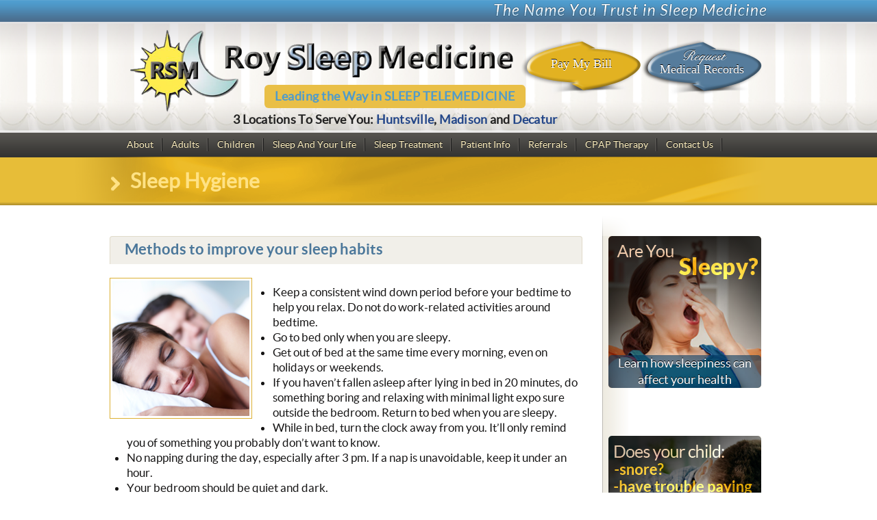

--- FILE ---
content_type: text/html; charset=UTF-8
request_url: https://www.roysleepmedicine.com/sleep-hygiene/
body_size: 9179
content:
<!DOCTYPE HTML PUBLIC "">
<html lang="en-US">
<head>
<meta charset="UTF-8" />
<meta http-equiv="X-UA-Compatible" content="IE=edge" />
<title>Sleep Hygiene | Roy Sleep Medicine</title>
<link rel="profile" href="https://gmpg.org/xfn/11" />
<link rel="stylesheet" type="text/css" media="all" href="https://www.roysleepmedicine.com/wp-content/themes/themz/style.css" />
<link rel="pingback" href="https://www.roysleepmedicine.com/xmlrpc.php" />
<link rel="icon" type="image/ico" href="https://www.roysleepmedicine.com/wp-content/themes/themz/images/favicon.png" />
	<link rel="stylesheet" href="https://cdnjs.cloudflare.com/ajax/libs/font-awesome/4.7.0/css/font-awesome.min.css">

<script src="https://code.jquery.com/jquery-1.9.1.js"></script>
<script>
$(document).ready(function() {
	$("#access .sub-menu").append('<div class="arrow"></div>');
	$(".menuright .long.widget_sp_image").prepend('<div class="compass"></div>');

	$("p").each(function() {
		if($(this).text() == " " || $(this).text() == null)
			$(this).css("padding", "0px");
	});
$("#access ul li").children('ul').css('display','none');
$("#access ul li").each(function() {
	$(this).hover(
		function() {
			$(this).children('ul').css({display: "block"});
		}, function() {
			$(this).children('ul').css({display: "none"});
		}
	);
});

$(".blue_blue").attr("href", "https://phreesia.me/RoySleepTelehealth")

});




</script>
<meta name='robots' content='max-image-preview:large' />
	<style>img:is([sizes="auto" i], [sizes^="auto," i]) { contain-intrinsic-size: 3000px 1500px }</style>
	<link rel="alternate" type="application/rss+xml" title="Roy Sleep Medicine &raquo; Sleep Hygiene Comments Feed" href="https://www.roysleepmedicine.com/sleep-hygiene/feed/" />
<script type="text/javascript">
/* <![CDATA[ */
window._wpemojiSettings = {"baseUrl":"https:\/\/s.w.org\/images\/core\/emoji\/16.0.1\/72x72\/","ext":".png","svgUrl":"https:\/\/s.w.org\/images\/core\/emoji\/16.0.1\/svg\/","svgExt":".svg","source":{"concatemoji":"https:\/\/www.roysleepmedicine.com\/wp-includes\/js\/wp-emoji-release.min.js?ver=1b5f448ba603ecf78893a6ad85309974"}};
/*! This file is auto-generated */
!function(s,n){var o,i,e;function c(e){try{var t={supportTests:e,timestamp:(new Date).valueOf()};sessionStorage.setItem(o,JSON.stringify(t))}catch(e){}}function p(e,t,n){e.clearRect(0,0,e.canvas.width,e.canvas.height),e.fillText(t,0,0);var t=new Uint32Array(e.getImageData(0,0,e.canvas.width,e.canvas.height).data),a=(e.clearRect(0,0,e.canvas.width,e.canvas.height),e.fillText(n,0,0),new Uint32Array(e.getImageData(0,0,e.canvas.width,e.canvas.height).data));return t.every(function(e,t){return e===a[t]})}function u(e,t){e.clearRect(0,0,e.canvas.width,e.canvas.height),e.fillText(t,0,0);for(var n=e.getImageData(16,16,1,1),a=0;a<n.data.length;a++)if(0!==n.data[a])return!1;return!0}function f(e,t,n,a){switch(t){case"flag":return n(e,"\ud83c\udff3\ufe0f\u200d\u26a7\ufe0f","\ud83c\udff3\ufe0f\u200b\u26a7\ufe0f")?!1:!n(e,"\ud83c\udde8\ud83c\uddf6","\ud83c\udde8\u200b\ud83c\uddf6")&&!n(e,"\ud83c\udff4\udb40\udc67\udb40\udc62\udb40\udc65\udb40\udc6e\udb40\udc67\udb40\udc7f","\ud83c\udff4\u200b\udb40\udc67\u200b\udb40\udc62\u200b\udb40\udc65\u200b\udb40\udc6e\u200b\udb40\udc67\u200b\udb40\udc7f");case"emoji":return!a(e,"\ud83e\udedf")}return!1}function g(e,t,n,a){var r="undefined"!=typeof WorkerGlobalScope&&self instanceof WorkerGlobalScope?new OffscreenCanvas(300,150):s.createElement("canvas"),o=r.getContext("2d",{willReadFrequently:!0}),i=(o.textBaseline="top",o.font="600 32px Arial",{});return e.forEach(function(e){i[e]=t(o,e,n,a)}),i}function t(e){var t=s.createElement("script");t.src=e,t.defer=!0,s.head.appendChild(t)}"undefined"!=typeof Promise&&(o="wpEmojiSettingsSupports",i=["flag","emoji"],n.supports={everything:!0,everythingExceptFlag:!0},e=new Promise(function(e){s.addEventListener("DOMContentLoaded",e,{once:!0})}),new Promise(function(t){var n=function(){try{var e=JSON.parse(sessionStorage.getItem(o));if("object"==typeof e&&"number"==typeof e.timestamp&&(new Date).valueOf()<e.timestamp+604800&&"object"==typeof e.supportTests)return e.supportTests}catch(e){}return null}();if(!n){if("undefined"!=typeof Worker&&"undefined"!=typeof OffscreenCanvas&&"undefined"!=typeof URL&&URL.createObjectURL&&"undefined"!=typeof Blob)try{var e="postMessage("+g.toString()+"("+[JSON.stringify(i),f.toString(),p.toString(),u.toString()].join(",")+"));",a=new Blob([e],{type:"text/javascript"}),r=new Worker(URL.createObjectURL(a),{name:"wpTestEmojiSupports"});return void(r.onmessage=function(e){c(n=e.data),r.terminate(),t(n)})}catch(e){}c(n=g(i,f,p,u))}t(n)}).then(function(e){for(var t in e)n.supports[t]=e[t],n.supports.everything=n.supports.everything&&n.supports[t],"flag"!==t&&(n.supports.everythingExceptFlag=n.supports.everythingExceptFlag&&n.supports[t]);n.supports.everythingExceptFlag=n.supports.everythingExceptFlag&&!n.supports.flag,n.DOMReady=!1,n.readyCallback=function(){n.DOMReady=!0}}).then(function(){return e}).then(function(){var e;n.supports.everything||(n.readyCallback(),(e=n.source||{}).concatemoji?t(e.concatemoji):e.wpemoji&&e.twemoji&&(t(e.twemoji),t(e.wpemoji)))}))}((window,document),window._wpemojiSettings);
/* ]]> */
</script>
<style id='wp-emoji-styles-inline-css' type='text/css'>

	img.wp-smiley, img.emoji {
		display: inline !important;
		border: none !important;
		box-shadow: none !important;
		height: 1em !important;
		width: 1em !important;
		margin: 0 0.07em !important;
		vertical-align: -0.1em !important;
		background: none !important;
		padding: 0 !important;
	}
</style>
<style id='classic-theme-styles-inline-css' type='text/css'>
/*! This file is auto-generated */
.wp-block-button__link{color:#fff;background-color:#32373c;border-radius:9999px;box-shadow:none;text-decoration:none;padding:calc(.667em + 2px) calc(1.333em + 2px);font-size:1.125em}.wp-block-file__button{background:#32373c;color:#fff;text-decoration:none}
</style>
<style id='global-styles-inline-css' type='text/css'>
:root{--wp--preset--aspect-ratio--square: 1;--wp--preset--aspect-ratio--4-3: 4/3;--wp--preset--aspect-ratio--3-4: 3/4;--wp--preset--aspect-ratio--3-2: 3/2;--wp--preset--aspect-ratio--2-3: 2/3;--wp--preset--aspect-ratio--16-9: 16/9;--wp--preset--aspect-ratio--9-16: 9/16;--wp--preset--color--black: #000000;--wp--preset--color--cyan-bluish-gray: #abb8c3;--wp--preset--color--white: #ffffff;--wp--preset--color--pale-pink: #f78da7;--wp--preset--color--vivid-red: #cf2e2e;--wp--preset--color--luminous-vivid-orange: #ff6900;--wp--preset--color--luminous-vivid-amber: #fcb900;--wp--preset--color--light-green-cyan: #7bdcb5;--wp--preset--color--vivid-green-cyan: #00d084;--wp--preset--color--pale-cyan-blue: #8ed1fc;--wp--preset--color--vivid-cyan-blue: #0693e3;--wp--preset--color--vivid-purple: #9b51e0;--wp--preset--gradient--vivid-cyan-blue-to-vivid-purple: linear-gradient(135deg,rgba(6,147,227,1) 0%,rgb(155,81,224) 100%);--wp--preset--gradient--light-green-cyan-to-vivid-green-cyan: linear-gradient(135deg,rgb(122,220,180) 0%,rgb(0,208,130) 100%);--wp--preset--gradient--luminous-vivid-amber-to-luminous-vivid-orange: linear-gradient(135deg,rgba(252,185,0,1) 0%,rgba(255,105,0,1) 100%);--wp--preset--gradient--luminous-vivid-orange-to-vivid-red: linear-gradient(135deg,rgba(255,105,0,1) 0%,rgb(207,46,46) 100%);--wp--preset--gradient--very-light-gray-to-cyan-bluish-gray: linear-gradient(135deg,rgb(238,238,238) 0%,rgb(169,184,195) 100%);--wp--preset--gradient--cool-to-warm-spectrum: linear-gradient(135deg,rgb(74,234,220) 0%,rgb(151,120,209) 20%,rgb(207,42,186) 40%,rgb(238,44,130) 60%,rgb(251,105,98) 80%,rgb(254,248,76) 100%);--wp--preset--gradient--blush-light-purple: linear-gradient(135deg,rgb(255,206,236) 0%,rgb(152,150,240) 100%);--wp--preset--gradient--blush-bordeaux: linear-gradient(135deg,rgb(254,205,165) 0%,rgb(254,45,45) 50%,rgb(107,0,62) 100%);--wp--preset--gradient--luminous-dusk: linear-gradient(135deg,rgb(255,203,112) 0%,rgb(199,81,192) 50%,rgb(65,88,208) 100%);--wp--preset--gradient--pale-ocean: linear-gradient(135deg,rgb(255,245,203) 0%,rgb(182,227,212) 50%,rgb(51,167,181) 100%);--wp--preset--gradient--electric-grass: linear-gradient(135deg,rgb(202,248,128) 0%,rgb(113,206,126) 100%);--wp--preset--gradient--midnight: linear-gradient(135deg,rgb(2,3,129) 0%,rgb(40,116,252) 100%);--wp--preset--font-size--small: 13px;--wp--preset--font-size--medium: 20px;--wp--preset--font-size--large: 36px;--wp--preset--font-size--x-large: 42px;--wp--preset--spacing--20: 0.44rem;--wp--preset--spacing--30: 0.67rem;--wp--preset--spacing--40: 1rem;--wp--preset--spacing--50: 1.5rem;--wp--preset--spacing--60: 2.25rem;--wp--preset--spacing--70: 3.38rem;--wp--preset--spacing--80: 5.06rem;--wp--preset--shadow--natural: 6px 6px 9px rgba(0, 0, 0, 0.2);--wp--preset--shadow--deep: 12px 12px 50px rgba(0, 0, 0, 0.4);--wp--preset--shadow--sharp: 6px 6px 0px rgba(0, 0, 0, 0.2);--wp--preset--shadow--outlined: 6px 6px 0px -3px rgba(255, 255, 255, 1), 6px 6px rgba(0, 0, 0, 1);--wp--preset--shadow--crisp: 6px 6px 0px rgba(0, 0, 0, 1);}:where(.is-layout-flex){gap: 0.5em;}:where(.is-layout-grid){gap: 0.5em;}body .is-layout-flex{display: flex;}.is-layout-flex{flex-wrap: wrap;align-items: center;}.is-layout-flex > :is(*, div){margin: 0;}body .is-layout-grid{display: grid;}.is-layout-grid > :is(*, div){margin: 0;}:where(.wp-block-columns.is-layout-flex){gap: 2em;}:where(.wp-block-columns.is-layout-grid){gap: 2em;}:where(.wp-block-post-template.is-layout-flex){gap: 1.25em;}:where(.wp-block-post-template.is-layout-grid){gap: 1.25em;}.has-black-color{color: var(--wp--preset--color--black) !important;}.has-cyan-bluish-gray-color{color: var(--wp--preset--color--cyan-bluish-gray) !important;}.has-white-color{color: var(--wp--preset--color--white) !important;}.has-pale-pink-color{color: var(--wp--preset--color--pale-pink) !important;}.has-vivid-red-color{color: var(--wp--preset--color--vivid-red) !important;}.has-luminous-vivid-orange-color{color: var(--wp--preset--color--luminous-vivid-orange) !important;}.has-luminous-vivid-amber-color{color: var(--wp--preset--color--luminous-vivid-amber) !important;}.has-light-green-cyan-color{color: var(--wp--preset--color--light-green-cyan) !important;}.has-vivid-green-cyan-color{color: var(--wp--preset--color--vivid-green-cyan) !important;}.has-pale-cyan-blue-color{color: var(--wp--preset--color--pale-cyan-blue) !important;}.has-vivid-cyan-blue-color{color: var(--wp--preset--color--vivid-cyan-blue) !important;}.has-vivid-purple-color{color: var(--wp--preset--color--vivid-purple) !important;}.has-black-background-color{background-color: var(--wp--preset--color--black) !important;}.has-cyan-bluish-gray-background-color{background-color: var(--wp--preset--color--cyan-bluish-gray) !important;}.has-white-background-color{background-color: var(--wp--preset--color--white) !important;}.has-pale-pink-background-color{background-color: var(--wp--preset--color--pale-pink) !important;}.has-vivid-red-background-color{background-color: var(--wp--preset--color--vivid-red) !important;}.has-luminous-vivid-orange-background-color{background-color: var(--wp--preset--color--luminous-vivid-orange) !important;}.has-luminous-vivid-amber-background-color{background-color: var(--wp--preset--color--luminous-vivid-amber) !important;}.has-light-green-cyan-background-color{background-color: var(--wp--preset--color--light-green-cyan) !important;}.has-vivid-green-cyan-background-color{background-color: var(--wp--preset--color--vivid-green-cyan) !important;}.has-pale-cyan-blue-background-color{background-color: var(--wp--preset--color--pale-cyan-blue) !important;}.has-vivid-cyan-blue-background-color{background-color: var(--wp--preset--color--vivid-cyan-blue) !important;}.has-vivid-purple-background-color{background-color: var(--wp--preset--color--vivid-purple) !important;}.has-black-border-color{border-color: var(--wp--preset--color--black) !important;}.has-cyan-bluish-gray-border-color{border-color: var(--wp--preset--color--cyan-bluish-gray) !important;}.has-white-border-color{border-color: var(--wp--preset--color--white) !important;}.has-pale-pink-border-color{border-color: var(--wp--preset--color--pale-pink) !important;}.has-vivid-red-border-color{border-color: var(--wp--preset--color--vivid-red) !important;}.has-luminous-vivid-orange-border-color{border-color: var(--wp--preset--color--luminous-vivid-orange) !important;}.has-luminous-vivid-amber-border-color{border-color: var(--wp--preset--color--luminous-vivid-amber) !important;}.has-light-green-cyan-border-color{border-color: var(--wp--preset--color--light-green-cyan) !important;}.has-vivid-green-cyan-border-color{border-color: var(--wp--preset--color--vivid-green-cyan) !important;}.has-pale-cyan-blue-border-color{border-color: var(--wp--preset--color--pale-cyan-blue) !important;}.has-vivid-cyan-blue-border-color{border-color: var(--wp--preset--color--vivid-cyan-blue) !important;}.has-vivid-purple-border-color{border-color: var(--wp--preset--color--vivid-purple) !important;}.has-vivid-cyan-blue-to-vivid-purple-gradient-background{background: var(--wp--preset--gradient--vivid-cyan-blue-to-vivid-purple) !important;}.has-light-green-cyan-to-vivid-green-cyan-gradient-background{background: var(--wp--preset--gradient--light-green-cyan-to-vivid-green-cyan) !important;}.has-luminous-vivid-amber-to-luminous-vivid-orange-gradient-background{background: var(--wp--preset--gradient--luminous-vivid-amber-to-luminous-vivid-orange) !important;}.has-luminous-vivid-orange-to-vivid-red-gradient-background{background: var(--wp--preset--gradient--luminous-vivid-orange-to-vivid-red) !important;}.has-very-light-gray-to-cyan-bluish-gray-gradient-background{background: var(--wp--preset--gradient--very-light-gray-to-cyan-bluish-gray) !important;}.has-cool-to-warm-spectrum-gradient-background{background: var(--wp--preset--gradient--cool-to-warm-spectrum) !important;}.has-blush-light-purple-gradient-background{background: var(--wp--preset--gradient--blush-light-purple) !important;}.has-blush-bordeaux-gradient-background{background: var(--wp--preset--gradient--blush-bordeaux) !important;}.has-luminous-dusk-gradient-background{background: var(--wp--preset--gradient--luminous-dusk) !important;}.has-pale-ocean-gradient-background{background: var(--wp--preset--gradient--pale-ocean) !important;}.has-electric-grass-gradient-background{background: var(--wp--preset--gradient--electric-grass) !important;}.has-midnight-gradient-background{background: var(--wp--preset--gradient--midnight) !important;}.has-small-font-size{font-size: var(--wp--preset--font-size--small) !important;}.has-medium-font-size{font-size: var(--wp--preset--font-size--medium) !important;}.has-large-font-size{font-size: var(--wp--preset--font-size--large) !important;}.has-x-large-font-size{font-size: var(--wp--preset--font-size--x-large) !important;}
:where(.wp-block-post-template.is-layout-flex){gap: 1.25em;}:where(.wp-block-post-template.is-layout-grid){gap: 1.25em;}
:where(.wp-block-columns.is-layout-flex){gap: 2em;}:where(.wp-block-columns.is-layout-grid){gap: 2em;}
:root :where(.wp-block-pullquote){font-size: 1.5em;line-height: 1.6;}
</style>
<link rel='stylesheet' id='cpsh-shortcodes-css' href='https://www.roysleepmedicine.com/wp-content/plugins/column-shortcodes//assets/css/shortcodes.css?ver=1.0.1' type='text/css' media='all' />
<link rel='stylesheet' id='contact-form-7-css' href='https://www.roysleepmedicine.com/wp-content/plugins/contact-form-7/includes/css/styles.css?ver=6.1.3' type='text/css' media='all' />
<link rel='stylesheet' id='social-widget-css' href='https://www.roysleepmedicine.com/wp-content/plugins/social-media-widget/social_widget.css?ver=1b5f448ba603ecf78893a6ad85309974' type='text/css' media='all' />
<link rel='stylesheet' id='cyclone-template-style-dark-css' href='https://www.roysleepmedicine.com/wp-content/plugins/cyclone-slider-2/templates/dark/style.css?ver=2.8.2' type='text/css' media='all' />
<link rel='stylesheet' id='cyclone-template-style-default-css' href='https://www.roysleepmedicine.com/wp-content/plugins/cyclone-slider-2/templates/default/style.css?ver=2.8.2' type='text/css' media='all' />
<link rel='stylesheet' id='cyclone-template-style-standard-css' href='https://www.roysleepmedicine.com/wp-content/plugins/cyclone-slider-2/templates/standard/style.css?ver=2.8.2' type='text/css' media='all' />
<link rel='stylesheet' id='cyclone-template-style-thumbnails-css' href='https://www.roysleepmedicine.com/wp-content/plugins/cyclone-slider-2/templates/thumbnails/style.css?ver=2.8.2' type='text/css' media='all' />
<script type="text/javascript" src="https://www.roysleepmedicine.com/wp-includes/js/jquery/jquery.min.js?ver=3.7.1" id="jquery-core-js"></script>
<script type="text/javascript" src="https://www.roysleepmedicine.com/wp-includes/js/jquery/jquery-migrate.min.js?ver=3.4.1" id="jquery-migrate-js"></script>
<script type="text/javascript" src="https://www.roysleepmedicine.com/wp-content/plugins/cyclone-slider-2/libs/cycle2/jquery.cycle2.min.js?ver=2.8.2" id="jquery-cycle2-js"></script>
<script type="text/javascript" src="https://www.roysleepmedicine.com/wp-content/plugins/cyclone-slider-2/libs/cycle2/jquery.cycle2.carousel.min.js?ver=2.8.2" id="jquery-cycle2-carousel-js"></script>
<script type="text/javascript" src="https://www.roysleepmedicine.com/wp-content/plugins/cyclone-slider-2/libs/cycle2/jquery.cycle2.tile.min.js?ver=2.8.2" id="jquery-cycle2-tile-js"></script>
<script type="text/javascript" src="https://www.roysleepmedicine.com/wp-content/plugins/cyclone-slider-2/libs/cycle2/jquery.cycle2.video.min.js?ver=2.8.2" id="jquery-cycle2-video-js"></script>
<script type="text/javascript" src="https://www.roysleepmedicine.com/wp-content/plugins/cyclone-slider-2/templates/dark/script.js?ver=2.8.2" id="cyclone-template-script-dark-js"></script>
<script type="text/javascript" src="https://www.roysleepmedicine.com/wp-content/plugins/cyclone-slider-2/templates/thumbnails/script.js?ver=2.8.2" id="cyclone-template-script-thumbnails-js"></script>
<script type="text/javascript" src="https://www.roysleepmedicine.com/wp-content/plugins/cyclone-slider-2/js/client.js?ver=2.8.2" id="cyclone-client-js"></script>
<link rel="https://api.w.org/" href="https://www.roysleepmedicine.com/wp-json/" /><link rel="alternate" title="JSON" type="application/json" href="https://www.roysleepmedicine.com/wp-json/wp/v2/pages/186" /><link rel="EditURI" type="application/rsd+xml" title="RSD" href="https://www.roysleepmedicine.com/xmlrpc.php?rsd" />

<link rel="canonical" href="https://www.roysleepmedicine.com/sleep-hygiene/" />
<link rel='shortlink' href='https://www.roysleepmedicine.com/?p=186' />
<link rel="alternate" title="oEmbed (JSON)" type="application/json+oembed" href="https://www.roysleepmedicine.com/wp-json/oembed/1.0/embed?url=https%3A%2F%2Fwww.roysleepmedicine.com%2Fsleep-hygiene%2F" />
<link rel="alternate" title="oEmbed (XML)" type="text/xml+oembed" href="https://www.roysleepmedicine.com/wp-json/oembed/1.0/embed?url=https%3A%2F%2Fwww.roysleepmedicine.com%2Fsleep-hygiene%2F&#038;format=xml" />
<script type="text/javascript">
(function(url){
	if(/(?:Chrome\/26\.0\.1410\.63 Safari\/537\.31|WordfenceTestMonBot)/.test(navigator.userAgent)){ return; }
	var addEvent = function(evt, handler) {
		if (window.addEventListener) {
			document.addEventListener(evt, handler, false);
		} else if (window.attachEvent) {
			document.attachEvent('on' + evt, handler);
		}
	};
	var removeEvent = function(evt, handler) {
		if (window.removeEventListener) {
			document.removeEventListener(evt, handler, false);
		} else if (window.detachEvent) {
			document.detachEvent('on' + evt, handler);
		}
	};
	var evts = 'contextmenu dblclick drag dragend dragenter dragleave dragover dragstart drop keydown keypress keyup mousedown mousemove mouseout mouseover mouseup mousewheel scroll'.split(' ');
	var logHuman = function() {
		if (window.wfLogHumanRan) { return; }
		window.wfLogHumanRan = true;
		var wfscr = document.createElement('script');
		wfscr.type = 'text/javascript';
		wfscr.async = true;
		wfscr.src = url + '&r=' + Math.random();
		(document.getElementsByTagName('head')[0]||document.getElementsByTagName('body')[0]).appendChild(wfscr);
		for (var i = 0; i < evts.length; i++) {
			removeEvent(evts[i], logHuman);
		}
	};
	for (var i = 0; i < evts.length; i++) {
		addEvent(evts[i], logHuman);
	}
})('//www.roysleepmedicine.com/?wordfence_lh=1&hid=8B9CBD1F8ECE2C1CF85172F45321EB10');
</script>		<style type="text/css" id="wp-custom-css">
			p.online-now-btn a {
    background: #557b9b;
    color: #ffe64e;
    padding: 19px;
    font-weight: 600;
    text-shadow: none;
    border-radius: 4px;
}
p.online-now-btn {
    margin-bottom: 34px !important;
    margin-top: 43px;
    line-height: normal;
    text-align: center;
}
i.fa.fa-calendar-check-o {
    margin-left: 9px;
}
.menuright p.online-now-btn a {
    background: #557b9b;
    color: #ffe64e;
    padding: 19px;
    font-weight: 600;
    text-shadow: none;
    border-radius: 4px;
    display: block;
    padding: 17px;
    line-height: 1.4;
}
div#post-140 img.alignnone.size-full.wp-image-88 {
    display: none !important;
}
.medical-record {
    background: #d9a81d !important;
    padding: 13px 30px;
    display: inline-block;
    border-radius: 4px;
    border-bottom: solid 2px #ba9930;
	  color: white;
}

.medical-record:hover {
    background: #567b9b !important;
    border-color: #385269 !important;
	  color: white;
}		</style>
		

</head>
<body data-rsssl=1 class="wp-singular page-template page-template-page-short-sidebar page-template-page-short-sidebar-php page page-id-186 wp-theme-themz">
<div class="wrapper">

<div id="header">
<h1><a href="https://www.roysleepmedicine.com/"><img src="https://www.roysleepmedicine.com/wp-content/themes/themz/images/logo.png" alt="Roy Sleep Medicine" /></a></h1>
	<div class="top_menu"><div id="text-8" class="widget-container widget_text"><h3 class="widget-title">Leading the Way in SLEEP TELEMEDICINE</h3>			<div class="textwidget"><p>3 Locations To Serve You: <a href="https://www.roysleepmedicine.com/huntsville-al/">Huntsville</a>, <a href="https://www.roysleepmedicine.com/madison-al/">Madison</a> and <a href="https://www.roysleepmedicine.com/decatur-al/">Decatur</a></p>
</div>
		</div></div>
<div class="header_right">
<p class="desc"><img src="/wp-content/uploads/2013/08/description.png" /></p>
<a href="/pay-your-bill/" class="gold_cloud">Pay My Bill</a>
<a href="https://www.roysleepmedicine.com/medical-records/" class="blue_cloud"><span>Request</span>Medical Records</a>
</div>

</div>

<div id="access" role="navigation"> 
<div class="menu-header"><ul id="menu-topmenu" class="menu"><li id="menu-item-415" class="menu-item menu-item-type-custom menu-item-object-custom menu-item-has-children menu-item-415"><a href="#">About</a>
<ul class="sub-menu">
	<li id="menu-item-31" class="menu-item menu-item-type-post_type menu-item-object-page menu-item-31"><a href="https://www.roysleepmedicine.com/about/about-roy-sleep-medicine/">About Roy Sleep Medicine</a></li>
	<li id="menu-item-32" class="menu-item menu-item-type-post_type menu-item-object-page menu-item-32"><a href="https://www.roysleepmedicine.com/about/meet-dr-roy-and-our-team/">Meet Dr. Roy and our Team</a></li>
	<li id="menu-item-327" class="menu-item menu-item-type-post_type menu-item-object-page menu-item-327"><a href="https://www.roysleepmedicine.com/your-telemedicine-experience-at-rsm/">Your Telemedicine Experience at RSM</a></li>
</ul>
</li>
<li id="menu-item-417" class="menu-item menu-item-type-custom menu-item-object-custom menu-item-has-children menu-item-417"><a href="#">Adults</a>
<ul class="sub-menu">
	<li id="menu-item-287" class="menu-item menu-item-type-post_type menu-item-object-page menu-item-287"><a href="https://www.roysleepmedicine.com/sleep-disorders-in-adults/">Sleep Disorders in Adults</a></li>
	<li id="menu-item-288" class="menu-item menu-item-type-post_type menu-item-object-page menu-item-288"><a href="https://www.roysleepmedicine.com/snoring-and-sleep-apnea/">Snoring and Sleep Apnea</a></li>
	<li id="menu-item-284" class="menu-item menu-item-type-post_type menu-item-object-page menu-item-284"><a href="https://www.roysleepmedicine.com/narcolepsy/">Narcolepsy</a></li>
	<li id="menu-item-286" class="menu-item menu-item-type-post_type menu-item-object-page menu-item-286"><a href="https://www.roysleepmedicine.com/shift2sleep/">Shift2Sleep</a></li>
	<li id="menu-item-285" class="menu-item menu-item-type-post_type menu-item-object-page menu-item-285"><a href="https://www.roysleepmedicine.com/restless-legs-syndrome/">Restless Legs Syndrome</a></li>
	<li id="menu-item-283" class="menu-item menu-item-type-post_type menu-item-object-page menu-item-283"><a href="https://www.roysleepmedicine.com/insomnia/">Insomnia</a></li>
	<li id="menu-item-292" class="menu-item menu-item-type-post_type menu-item-object-page menu-item-292"><a href="https://www.roysleepmedicine.com/sleep-and-age/">Sleep and Age</a></li>
	<li id="menu-item-282" class="menu-item menu-item-type-post_type menu-item-object-page menu-item-282"><a href="https://www.roysleepmedicine.com/are-you-sleepy/">Are You Sleepy?</a></li>
</ul>
</li>
<li id="menu-item-418" class="menu-item menu-item-type-custom menu-item-object-custom menu-item-has-children menu-item-418"><a href="#">Children</a>
<ul class="sub-menu">
	<li id="menu-item-300" class="menu-item menu-item-type-post_type menu-item-object-page menu-item-300"><a href="https://www.roysleepmedicine.com/sleep-disorders-in-kids/">Sleep Disorders in Kids</a></li>
	<li id="menu-item-298" class="menu-item menu-item-type-post_type menu-item-object-page menu-item-298"><a href="https://www.roysleepmedicine.com/pediatric-sleep-apnea/">Pediatric Sleep Apnea</a></li>
	<li id="menu-item-297" class="menu-item menu-item-type-post_type menu-item-object-page menu-item-297"><a href="https://www.roysleepmedicine.com/narcolepsy/">Narcolepsy</a></li>
	<li id="menu-item-299" class="menu-item menu-item-type-post_type menu-item-object-page menu-item-299"><a href="https://www.roysleepmedicine.com/restless-legs-syndrome/">Restless Legs Syndrome</a></li>
	<li id="menu-item-295" class="menu-item menu-item-type-post_type menu-item-object-page menu-item-295"><a href="https://www.roysleepmedicine.com/insomnia/">Insomnia</a></li>
	<li id="menu-item-294" class="menu-item menu-item-type-post_type menu-item-object-page menu-item-294"><a href="https://www.roysleepmedicine.com/healthy-sleep-in-kids/">Healthy Sleep in Kids</a></li>
	<li id="menu-item-302" class="menu-item menu-item-type-post_type menu-item-object-page menu-item-302"><a href="https://www.roysleepmedicine.com/teenagers-and-sleep/">Teenagers and Sleep</a></li>
	<li id="menu-item-357" class="menu-item menu-item-type-post_type menu-item-object-page menu-item-357"><a href="https://www.roysleepmedicine.com/sleep-study-before-surgery/">Sleep Study before Surgery</a></li>
	<li id="menu-item-293" class="menu-item menu-item-type-post_type menu-item-object-page menu-item-293"><a href="https://www.roysleepmedicine.com/disorders-related-to-poor-sleep-in-children/">Disorders Related to Poor Sleep</a></li>
	<li id="menu-item-296" class="menu-item menu-item-type-post_type menu-item-object-page menu-item-296"><a href="https://www.roysleepmedicine.com/is-your-child-sleepy/">Is Your Child Sleepy?</a></li>
</ul>
</li>
<li id="menu-item-419" class="menu-item menu-item-type-custom menu-item-object-custom menu-item-has-children menu-item-419"><a href="#">Sleep And Your Life</a>
<ul class="sub-menu">
	<li id="menu-item-304" class="menu-item menu-item-type-post_type menu-item-object-page menu-item-304"><a href="https://www.roysleepmedicine.com/sleep-and-the-workplace/">Sleep and the Workplace</a></li>
	<li id="menu-item-306" class="menu-item menu-item-type-post_type menu-item-object-page menu-item-306"><a href="https://www.roysleepmedicine.com/sleep-and-your-health/">Sleep and your Health</a></li>
	<li id="menu-item-309" class="menu-item menu-item-type-post_type menu-item-object-page menu-item-309"><a href="https://www.roysleepmedicine.com/sleep-and-your-weight/">Sleep and Your Weight</a></li>
	<li id="menu-item-303" class="menu-item menu-item-type-post_type menu-item-object-page menu-item-303"><a href="https://www.roysleepmedicine.com/sleep-and-diabetes/">Sleep and Diabetes</a></li>
	<li id="menu-item-307" class="menu-item menu-item-type-post_type menu-item-object-page menu-item-307"><a href="https://www.roysleepmedicine.com/sleep-and-your-heart/">Sleep and your Heart</a></li>
	<li id="menu-item-305" class="menu-item menu-item-type-post_type menu-item-object-page menu-item-305"><a href="https://www.roysleepmedicine.com/sleep-and-your-brain/">Sleep and your Brain</a></li>
	<li id="menu-item-308" class="menu-item menu-item-type-post_type menu-item-object-page menu-item-308"><a href="https://www.roysleepmedicine.com/sleep-as-you-age/">Sleep as You Age</a></li>
</ul>
</li>
<li id="menu-item-420" class="menu-item menu-item-type-custom menu-item-object-custom current-menu-ancestor current-menu-parent menu-item-has-children menu-item-420"><a href="#">Sleep Treatment</a>
<ul class="sub-menu">
	<li id="menu-item-315" class="menu-item menu-item-type-post_type menu-item-object-page menu-item-315"><a href="https://www.roysleepmedicine.com/oral-appliance-therapy/">Oral Appliances</a></li>
	<li id="menu-item-313" class="menu-item menu-item-type-post_type menu-item-object-page menu-item-313"><a href="https://www.roysleepmedicine.com/cpap-therapy/">CPAP</a></li>
	<li id="menu-item-312" class="menu-item menu-item-type-post_type menu-item-object-page menu-item-312"><a href="https://www.roysleepmedicine.com/cpap-clinic/">CPAP Clinic</a></li>
	<li id="menu-item-314" class="menu-item menu-item-type-post_type menu-item-object-page menu-item-314"><a href="https://www.roysleepmedicine.com/medications/">Medications</a></li>
	<li id="menu-item-317" class="menu-item menu-item-type-post_type menu-item-object-page current-menu-item page_item page-item-186 current_page_item menu-item-317"><a href="https://www.roysleepmedicine.com/sleep-hygiene/" aria-current="page">Sleep Hygiene</a></li>
	<li id="menu-item-318" class="menu-item menu-item-type-post_type menu-item-object-page menu-item-318"><a href="https://www.roysleepmedicine.com/sleep-and-your-weight/">Sleep and Your Weight</a></li>
	<li id="menu-item-321" class="menu-item menu-item-type-post_type menu-item-object-page menu-item-321"><a href="https://www.roysleepmedicine.com/surgery/">Surgery</a></li>
	<li id="menu-item-316" class="menu-item menu-item-type-post_type menu-item-object-page menu-item-316"><a href="https://www.roysleepmedicine.com/order-cpap-supplies/">Order CPAP Supplies</a></li>
</ul>
</li>
<li id="menu-item-421" class="menu-item menu-item-type-custom menu-item-object-custom menu-item-has-children menu-item-421"><a href="#">Patient Info</a>
<ul class="sub-menu">
	<li id="menu-item-1138" class="menu-item menu-item-type-post_type menu-item-object-page menu-item-1138"><a href="https://www.roysleepmedicine.com/medical-records/">Medical Records</a></li>
	<li id="menu-item-326" class="menu-item menu-item-type-post_type menu-item-object-page menu-item-326"><a href="https://www.roysleepmedicine.com/sleep-testing/">Sleep Testing</a></li>
	<li id="menu-item-323" class="menu-item menu-item-type-post_type menu-item-object-page menu-item-323"><a href="https://www.roysleepmedicine.com/billinginsurance/">Billing/Insurance</a></li>
	<li id="menu-item-322" class="menu-item menu-item-type-post_type menu-item-object-page menu-item-322"><a href="https://www.roysleepmedicine.com/are-you-sleepy/">Are You Sleepy?</a></li>
	<li id="menu-item-324" class="menu-item menu-item-type-post_type menu-item-object-page menu-item-324"><a href="https://www.roysleepmedicine.com/is-your-child-sleepy/">Is Your Child Sleepy?</a></li>
	<li id="menu-item-325" class="menu-item menu-item-type-post_type menu-item-object-page menu-item-325"><a href="https://www.roysleepmedicine.com/make-an-appointment/">Make an Appointment</a></li>
</ul>
</li>
<li id="menu-item-422" class="menu-item menu-item-type-custom menu-item-object-custom menu-item-has-children menu-item-422"><a href="#">Referrals</a>
<ul class="sub-menu">
	<li id="menu-item-328" class="menu-item menu-item-type-post_type menu-item-object-page menu-item-328"><a href="https://www.roysleepmedicine.com/about/meet-dr-roy-and-our-team/">Meet Dr. Roy and our Team</a></li>
	<li id="menu-item-330" class="menu-item menu-item-type-post_type menu-item-object-page menu-item-330"><a href="https://www.roysleepmedicine.com/referrals/">Referrals</a></li>
	<li id="menu-item-329" class="menu-item menu-item-type-post_type menu-item-object-page menu-item-329"><a href="https://www.roysleepmedicine.com/make-an-appointment/">Make an Appointment</a></li>
</ul>
</li>
<li id="menu-item-846" class="menu-item menu-item-type-custom menu-item-object-custom menu-item-has-children menu-item-846"><a href="#">CPAP Therapy</a>
<ul class="sub-menu">
	<li id="menu-item-849" class="menu-item menu-item-type-post_type menu-item-object-page menu-item-849"><a href="https://www.roysleepmedicine.com/getting-you-set-up-on-cpap/">Getting You Set Up On CPAP</a></li>
	<li id="menu-item-336" class="menu-item menu-item-type-post_type menu-item-object-page menu-item-336"><a href="https://www.roysleepmedicine.com/order-cpap-supplies/">Order CPAP Supplies</a></li>
</ul>
</li>
<li id="menu-item-423" class="menu-item menu-item-type-custom menu-item-object-custom menu-item-has-children menu-item-423"><a href="#">Contact Us</a>
<ul class="sub-menu">
	<li id="menu-item-337" class="menu-item menu-item-type-post_type menu-item-object-page menu-item-337"><a href="https://www.roysleepmedicine.com/pay-your-bill/">Pay Your Bill</a></li>
	<li id="menu-item-1137" class="menu-item menu-item-type-post_type menu-item-object-page menu-item-1137"><a href="https://www.roysleepmedicine.com/medical-records/">Medical Records</a></li>
	<li id="menu-item-334" class="menu-item menu-item-type-post_type menu-item-object-page menu-item-334"><a href="https://www.roysleepmedicine.com/huntsville-al/">Huntsville, AL</a></li>
	<li id="menu-item-335" class="menu-item menu-item-type-post_type menu-item-object-page menu-item-335"><a href="https://www.roysleepmedicine.com/madison-al/">Madison, AL</a></li>
	<li id="menu-item-360" class="menu-item menu-item-type-post_type menu-item-object-page menu-item-360"><a href="https://www.roysleepmedicine.com/decatur-al/">Decatur, AL</a></li>
	<li id="menu-item-333" class="menu-item menu-item-type-post_type menu-item-object-page menu-item-333"><a href="https://www.roysleepmedicine.com/billinginsurance/">Billing/Insurance</a></li>
</ul>
</li>
</ul></div>			</div>
<div class="clear"></div>
</div>
	<h1 class="page_title"><div class="wrapper">Sleep Hygiene</div></h1>

<div id="wrap">

<div id="content">

<div class="contentleft">
				<div class="post" id="post-186">
<div class="entry"><h2>Methods to improve your sleep habits</h2>
<p><a href="https://www.roysleepmedicine.com/wp-content/uploads/2013/09/sleephabits.png"><img decoding="async" class="size-full wp-image-187 alignleft" alt="sleephabits" src="https://www.roysleepmedicine.com/wp-content/uploads/2013/09/sleephabits.png" width="200" height="198" data-id="187" srcset="https://www.roysleepmedicine.com/wp-content/uploads/2013/09/sleephabits.png 200w, https://www.roysleepmedicine.com/wp-content/uploads/2013/09/sleephabits-150x150.png 150w" sizes="(max-width: 200px) 100vw, 200px" /></a></p>
<ul>
<li>Keep a consistent wind down period before your bedtime to help you relax. Do not do work-related activities around bedtime.</li>
<li>Go to bed only when you are sleepy.</li>
<li>Get out of bed at the same time every morning, even on holidays or weekends.</li>
<li>If you haven’t fallen asleep after lying in bed in 20 minutes, do something boring and relaxing with minimal light expo sure outside the bedroom. Return to bed when you are sleepy.</li>
<li>While in bed, turn the clock away from you. It’ll only remind you of something you probably don’t want to know.</li>
<li>No napping during the day, especially after 3 pm. If a nap is unavoidable, keep it under an hour.</li>
<li>Your bedroom should be quiet and dark.</li>
<li>Take a warm, relaxing bath or shower! A warm bath or shower prior to bedtime increasesyour body’s temperature so the subsequent cooling off period can help induce sleep.</li>
<li>Exercise regularly, but not tough exercise within 6 hours or bedtime.</li>
<li>Avoid eating large or fatty meals near bedtime.</li>
<li>Avoid caffeine after lunch.</li>
<li>It’s OK to have an active mind before going to sleep! Often, this is the only time you may have with alone with your thoughts. Record your pressing thoughts on a “to do” sheet near your bed.</li>
</ul>
<p><span style="font-size: 14px;">1 – taken from http://yoursleep.aasmnet.org/Hygiene.aspx and from some of Dr. Roy’s personal repertoire</span></p>

				
			</div>
		</div>
			
</div><!--contentleft-->

<div class="menuright"><div class="top"></div>
<div id="widget_sp_image-2" class="short widget widget_sp_image"><h2 class="widgettitle">Learn how sleepiness can affect your health</h2><a href="https://www.roysleepmedicine.com/are-you-sleepy/" target="_self" class="widget_sp_image-image-link" title="Learn how sleepiness can affect your health"><img width="223" height="222" alt="Learn how sleepiness can affect your health" class="attachment-full aligncenter" style="max-width: 100%;" srcset="https://www.roysleepmedicine.com/wp-content/uploads/2013/09/img.png 223w, https://www.roysleepmedicine.com/wp-content/uploads/2013/09/img-150x150.png 150w" sizes="(max-width: 223px) 100vw, 223px" src="https://www.roysleepmedicine.com/wp-content/uploads/2013/09/img.png" /></a></div><div id="widget_sp_image-3" class="short widget widget_sp_image"><h2 class="widgettitle">Find out how sleep can affect your child! </h2><a href="https://www.roysleepmedicine.com/pediatric-sleep-apnea/" target="_self" class="widget_sp_image-image-link" title="Find out how sleep can affect your child! "><img width="223" height="222" alt="Find out how sleep can affect your child! " class="attachment-full aligncenter" style="max-width: 100%;" srcset="https://www.roysleepmedicine.com/wp-content/uploads/2013/09/img2.png 223w, https://www.roysleepmedicine.com/wp-content/uploads/2013/09/img2-150x150.png 150w" sizes="(max-width: 223px) 100vw, 223px" src="https://www.roysleepmedicine.com/wp-content/uploads/2013/09/img2.png" /></a></div><div id="widget_sp_image-4" class="short widget widget_sp_image"><h2 class="widgettitle">Huntsville, Alabama</h2><a href="https://www.roysleepmedicine.com/huntsville-al/" target="_self" class="widget_sp_image-image-link" title="Huntsville, Alabama"><img width="223" height="223" alt="Huntsville, Alabama" class="attachment-full aligncenter" style="max-width: 100%;" srcset="https://www.roysleepmedicine.com/wp-content/uploads/2020/12/Untitled-1.jpg 223w, https://www.roysleepmedicine.com/wp-content/uploads/2020/12/Untitled-1-150x150.jpg 150w" sizes="(max-width: 223px) 100vw, 223px" src="https://www.roysleepmedicine.com/wp-content/uploads/2020/12/Untitled-1.jpg" /></a></div><div id="widget_sp_image-5" class="short widget widget_sp_image"><h2 class="widgettitle">Madison, Alabama</h2><a href="https://www.roysleepmedicine.com/madison-al/" target="_self" class="widget_sp_image-image-link" title="Madison, Alabama"><img width="223" height="223" alt="Madison, Alabama" class="attachment-full aligncenter" style="max-width: 100%;" srcset="https://www.roysleepmedicine.com/wp-content/uploads/2020/12/preview-gallery-ss01-1.jpg 223w, https://www.roysleepmedicine.com/wp-content/uploads/2020/12/preview-gallery-ss01-1-150x150.jpg 150w" sizes="(max-width: 223px) 100vw, 223px" src="https://www.roysleepmedicine.com/wp-content/uploads/2020/12/preview-gallery-ss01-1.jpg" /></a></div><div id="widget_sp_image-6" class="short widget widget_sp_image"><h2 class="widgettitle">Decatur, Alabama</h2><a href="https://www.roysleepmedicine.com/decatur-al/" target="_self" class="widget_sp_image-image-link" title="Decatur, Alabama"><img width="223" height="223" alt="Decatur, Alabama" class="attachment-full aligncenter" style="max-width: 100%;" srcset="https://www.roysleepmedicine.com/wp-content/uploads/2020/12/New-Dec-Office-by-ER.jpg 223w, https://www.roysleepmedicine.com/wp-content/uploads/2020/12/New-Dec-Office-by-ER-150x150.jpg 150w" sizes="(max-width: 223px) 100vw, 223px" src="https://www.roysleepmedicine.com/wp-content/uploads/2020/12/New-Dec-Office-by-ER.jpg" /></a></div><div id="black-studio-tinymce-4" class="short widget widget_black_studio_tinymce"><div class="textwidget"><p style="padding: 0px; margin-top: 20px;"><img class="alignnone size-full wp-image-88" style="border: none; display: block; margin: 0 auto;" src="https://www.roysleepmedicine.com/wp-content/uploads/2013/09/schedule-img.png" alt="schedule-img" width="223" height="81" data-id="88" /></p>
<p style="padding: 0px; margin-bottom: 20px;"><a class="blue_blue" href="https://www.roysleepmedicine.com/make-an-appointment/">Schedule Today!</a></p>

</div></div></div>
</div><!--menuright-->
<div style="clear: both;"> </div>

</div><!--content-->


</div><!--wrap-->

			<div class="footer-logo-img">
			<div id="text-9" class="widget-container widget_text">			<div class="textwidget"><p><img loading="lazy" decoding="async" src="https://www.roysleepmedicine.com/wp-content/uploads/2020/07/AASM-Accredited-Facility-Member_H_black-300x53.jpg" alt="" width="300" height="53" data-id="1020" /></p>
</div>
		</div>		</div>
	
<div id="footer">
	
<div class="foot">

<div id="text-6" class="widget widget_text"><h2 class="widgettitle">HUNTSVILLE OFFICE</h2>			<div class="textwidget"><p>3500 Memorial Parkway S.W.<br />
Huntsville, AL 35801<br />
256-213-1800</p>
</div>
		</div>
<div id="text-3" class="widget widget_text"><h2 class="widgettitle">Madison Office</h2>			<div class="textwidget">550 Sun Temple Drive<br/>
Madison, AL 35758<br/>
256-213-1800</div>
		</div>
<div id="text-4" class="widget widget_text"><h2 class="widgettitle">DECATUR OFFICE</h2>			<div class="textwidget">1874 Beltline Road<br/>
Suite 100<br/>
Decatur, Alabama 35601<br/>
256-213-1800
</div>
		</div>
<div id="social-widget-2" class="widget Social_Widget"><h2 class="widgettitle">KEEP IN TOUCH WITH US</h2><div class="socialmedia-buttons smw_center"><div class="socialmedia-text">Website by <a href="http://rockettownmedia.com" target="_blank">RocketTownMedia</a></div><a href="https://www.facebook.com/RoySleepMedicine" rel="nofollow" target="_blank"><img width="64" height="64" src="https://www.roysleepmedicine.com/wp-content/uploads/2013/08//facebook.png" 
				alt="Follow Us on Facebook" 
				title="Follow Us on Facebook" style="opacity: 1; -moz-opacity: 1;" class="fade" /></a></div></div><div class="clear"></div>
</div><!--foot-->

<span class="copyright">
  &copy; 2026 <a href="https://www.roysleepmedicine.com" title="Roy Sleep Medicine"> Roy Sleep Medicine</a>, Inc. All rights reserved.
</span>

</div><!--footer-->


		<script type="speculationrules">
{"prefetch":[{"source":"document","where":{"and":[{"href_matches":"\/*"},{"not":{"href_matches":["\/wp-*.php","\/wp-admin\/*","\/wp-content\/uploads\/*","\/wp-content\/*","\/wp-content\/plugins\/*","\/wp-content\/themes\/themz\/*","\/*\\?(.+)"]}},{"not":{"selector_matches":"a[rel~=\"nofollow\"]"}},{"not":{"selector_matches":".no-prefetch, .no-prefetch a"}}]},"eagerness":"conservative"}]}
</script>
<script type="text/javascript" src="https://www.roysleepmedicine.com/wp-includes/js/comment-reply.min.js?ver=1b5f448ba603ecf78893a6ad85309974" id="comment-reply-js" async="async" data-wp-strategy="async"></script>
<script type="text/javascript" src="https://www.roysleepmedicine.com/wp-includes/js/dist/hooks.min.js?ver=4d63a3d491d11ffd8ac6" id="wp-hooks-js"></script>
<script type="text/javascript" src="https://www.roysleepmedicine.com/wp-includes/js/dist/i18n.min.js?ver=5e580eb46a90c2b997e6" id="wp-i18n-js"></script>
<script type="text/javascript" id="wp-i18n-js-after">
/* <![CDATA[ */
wp.i18n.setLocaleData( { 'text direction\u0004ltr': [ 'ltr' ] } );
/* ]]> */
</script>
<script type="text/javascript" src="https://www.roysleepmedicine.com/wp-content/plugins/contact-form-7/includes/swv/js/index.js?ver=6.1.3" id="swv-js"></script>
<script type="text/javascript" id="contact-form-7-js-before">
/* <![CDATA[ */
var wpcf7 = {
    "api": {
        "root": "https:\/\/www.roysleepmedicine.com\/wp-json\/",
        "namespace": "contact-form-7\/v1"
    }
};
/* ]]> */
</script>
<script type="text/javascript" src="https://www.roysleepmedicine.com/wp-content/plugins/contact-form-7/includes/js/index.js?ver=6.1.3" id="contact-form-7-js"></script>

<script type="text/javascript" src='//www.roysleepmedicine.com/wp-content/uploads/custom-css-js/789.js?v=9732'></script>
</body>
</html>

--- FILE ---
content_type: text/css
request_url: https://www.roysleepmedicine.com/wp-content/themes/themz/style.css
body_size: 4858
content:
/*  
  

Theme Name: Themz v1.2
Theme URI: http://rockettownmedia.com/
Description: 2 Column WP Theme.
Version: 1.5
Author: Rocket Town Media
Author URI: http://rockettownmedia.com/


*/

@font-face {
 font-family: 'CygnetRound';
 src: url('fonts/cygnetround-webfont.eot');
 src: url('fonts/cygnetround-webfont.eot?#iefix') format('embedded-opentype'),  url('fonts/cygnetround-webfont.woff') format('woff'),  url('fonts/cygnetround-webfont.ttf') format('truetype'),  url('fonts/cygnetround-webfont.svg#cygnetroundregular') format('svg');
}
@font-face {
 font-family: 'Lato_regular';
 src: url('fonts/lato-reg-webfont.eot');
 src: url('fonts/lato-reg-webfont.eot?#iefix') format('embedded-opentype'),  url('fonts/lato-reg-webfont.woff') format('woff'),  url('fonts/lato-reg-webfont.ttf') format('truetype'),  url('fonts/lato-reg-webfont.svg#latoregular') format('svg');
}
@font-face {
 font-family: 'Lato_italic';
 src: url('fonts/lato-regita-webfont.eot');
 src: url('fonts/lato-regita-webfont.eot?#iefix') format('embedded-opentype'),  url('fonts/lato-regita-webfont.woff') format('woff'),  url('fonts/lato-regita-webfont.ttf') format('truetype'),  url('fonts/lato-regita-webfont.svg#latoitalic') format('svg');
}
@font-face {
 font-family: 'Lato_bold';
 src: url('fonts/lato-bol-webfont.eot');
 src: url('fonts/lato-bol-webfont.eot?#iefix') format('embedded-opentype'),  url('fonts/lato-bol-webfont.woff') format('woff'),  url('fonts/lato-bol-webfont.ttf') format('truetype'),  url('fonts/lato-bol-webfont.svg#latobold') format('svg');
}
@font-face {
 font-family: 'Myriad Pro';
 src: url('fonts/MYRIADPRO-REGULAR.eot');
 src: local('?'),  url('fonts/MYRIADPRO-REGULAR.ttf') format('truetype'),  url('fonts/MYRIADPRO-REGULAR.svg') format('svg');
}
* {
	margin: 0;
	padding: 0;
}
body {
	background: #fff url(/wp-content/uploads/2013/09/body-bg.png) repeat-x;
	font-family: Lato_regular;
	font-size: 17px;
	color: #151414;
	line-height: 22px;
}
a {
	text-decoration: none;
	color: #244789;
}
a:hover {
	text-decoration: none;
	color: #333;
}
#wrap, .wrapper {
	margin: 0px auto;
	width: 960px;
}
#top {
	background: #efefef url(images/top.jpg) no-repeat;
	padding: 5px 0;
}
#header {
	height: 193px;
	position: relative;
}
.top_menu {
	position: absolute;
    top: 124px;
    left: 180px;
    color: #222;
    font-size: 18px;
    line-height: 26px;
    font-weight: bold;
    letter-spacing: .25px;
    z-index: 999999;
    text-align: center;
}
.top_menu h3.widget-title {
    background: #e9bf47;
    color: #4f9bcc;
    border-radius: 6px;
    font-size: 18px;
    line-height: 34px;
    font-weight: bold;
    display: table;
    margin: 0 auto 4px;
    padding: 0 15px;

    letter-spacing: .5px;
}
.top_menu a {
	display: inline-block;
    color: #244789;
}
.top_menu a:hover {
    text-decoration: underline;
}
#header h1 {
	font-size: 20px;
	letter-spacing: -1px;
	padding: 8px 0 0 30px;
	color: #000;
	float:left;
	width: 570px;
	margin-top: 32px;
}
#header h1 > a {
    display: block;
}
#header h1 a img {
	width: 98%;
}
#header h1 a:hover {
	color: #666;
}
#header h2 {
	font-size: 16px;
	color: #244789;
	padding: 0 0 0 30px;
	letter-spacing: -1px;
	font-weight: 100;
}
/* =Menu
-------------------------------------------------------------- */

#access {
	margin: 0 auto;
	width: 100%;
	display:block;
	float:left;
	height: 36px;
}
#access .menu-header, div.menu {
	font-size: 15px;
	margin-left: 12px;
}
#access .menu-header ul, div.menu ul {
	list-style: none;
	margin: 0;
}
#access .menu-header li, div.menu li {
	float:left;
	position: relative;
}
#access a {
	display:block;
	text-decoration:none;
	color: #fff1c1;
	padding: 0px 13px;
	line-height: 37px;
	text-shadow: 0px -1px 0px #000;
	font-size: 14px;
	background: url(/wp-content/uploads/2013/08/seperator.png) no-repeat right center;
}

#menu-item-35 a {
	background: none;
}

#access ul ul {
	display:none;
	background: #373634;
	position:absolute;
	top: 49px;
	left:0;
	float:left;
	box-shadow: 0px 0px 7px 0px #e6da93;
	z-index: 99999;
	padding: 10px 0px;
	white-space: nowrap;
}
#access ul ul .arrow {
	position: absolute;
	width: 100px;
	height: 15px;
	top: -15px;
	left: 25px;
	background: url(/wp-content/uploads/2013/08/sub-menu-arrow.png) no-repeat;
}
#access ul ul li {
	width: 100%;
	float: none!important;
}
#access ul ul ul {
	left:100%;
	top:0;
}
#access ul ul a {
	background: none;
	height:auto;
	line-height:26px;
	text-shadow: none;
	font-size: 15px;
	padding: 0px 14px 0px;
	border-bottom: 1px solid #4c4b48;
}
#access ul ul a:hover {
	background: #484540;
}
#access li:hover > a, #access ul ul :hover > a {
	color: #fff1c1;
}
#access ul li:hover > ul {
	display:block;
}
#access ul li.current_page_item > a, #access ul li.current-menu-ancestor > a, #access ul li.current-menu-item > a, #access ul li.current-menu-parent > a {
}
* html #access ul li.current_page_item a, * html #access ul li.current-menu-ancestor a, * html #access ul li.current-menu-item a, * html #access ul li.current-menu-parent a, * html #access ul li a:hover {
}
#content {
	padding: 0 0px;
	position: relative;
	z-index: 5;
}
.home .contentleft {
	width: 565px;
	margin-right: 55px;
}
.contentleft {
	width:690px;
	float: left;
	padding: 0px;
	margin-right:0;
	margin-top: 15px;
	padding-top: 20px;
}
.contentleft h2 {
	background: #f1efe9;
	font-size: 22px;
	margin-bottom:10px;
	margin-top: 10px;
	clear:both;
	color: #4b779a;
	line-height: 18px;
	font-weight: bold;
	font-family:Lato_bold;
	border: 1px solid #e1dbca;
	border-bottom: 0px;
	padding: 9px 0px 13px 21px;
	border-radius: 4px 4px 0px 0px;
}
.contentleft h2 span {
	font-size: 17px;
	font-weight: normal;
	font-family:Lato_regular;
}
.contentleft h2 a {
	color: #5481a7;
	font-weight: 600;
	text-decoration: none;
}
.contentleft h2 a:hover {
	color: #5481a7;
}
a.payment-online.orange_black {
	color: #4b779a;
    background: #f4c02b;
    line-height: 28px;
	font-weight: bold;
    border-radius: 50px;
    margin-top: 4px;
    font-size: 18px;
    text-decoration: none;
    padding: 16px 40px;
    text-align: center;
    font-family: Lato_bold;
    display: table;
    margin: 12px 0;
    text-transform: uppercase;
    box-shadow: 0 0 4px 2px #4b779a;
    transition: .2s;
}
a.payment-online.orange_black:hover{
    background: #000;
	color: #fff;
}


/*================*/

.home .menuright {
	width: 318px;
	background: #f6f2e2;
	border: 1px solid #ede9d2;
	padding-top: 18px;
	margin-top: 20px;
	height: auto;
}
.menuright {
	width: 223px;
	float: right;
	margin-top: 45px;
	font-size: 12px;
	background: url(/wp-content/uploads/2013/09/sidebar-bg.png) repeat-y left 38px;
	padding: 0px 9px;
	text-align: center;
	padding-bottom: 10px;
	line-height: 11px;
	position: relative;
	z-index: 5;
	height: 97.5%;
}
.menuright .widget {
	margin-bottom: 20px;
}
.menuright .widget_sp_image {
	position: relative;
	height: 222px;
	width: 223px;
	border-radius: 5px;
	margin-bottom: 70px;
	z-index: 999;
}
.menuright .long.widget_sp_image {
	background: #f1e1ad;
	height: auto;
	margin-bottom:20px;
}
.menuright .long.widget_sp_image .compass {
	background: url(/wp-content/uploads/2013/09/compass.png) no-repeat;
	width: 52px;
	height: 54px;
	position: absolute;
	left: 0px;
	top: 5px;
}
.menuright .long.widget_sp_image .orange_black {
	margin-top: -1px;
	position: relative;
	color:#fff1c1;
	z-index: 5;
	background: url(/wp-content/uploads/2013/09/black_yellow.png) no-repeat;
}
.menuright .long.widget_sp_image .orange_black:hover {
	background: url(/wp-content/uploads/2013/09/black_yellow-hover.png) no-repeat;
}
.menuright .long.widget_sp_image h2 {
	position: static;
	background: none;
	color: #295071;
	font-weight: bold;
	font-family:Lato_bold;
	font-size: 17px;
	text-shadow: none;
	width: auto;
	padding: 10px 0px 10px 45px;
	letter-spacing: -.5px;
}
.menuright .widget_sp_image .orange_black {
	background: url(/wp-content/uploads/2013/09/for-info.png) no-repeat;
	height: 38px;
	line-height: 38px;
	width: auto;
	color: #000;
	text-shadow: 0px -1px 0px #000;
	margin-top: 4px;
	font-size: 17px;
	text-decoration: none;
	text-align: left;
	display: block;
	padding: 0px 34px 0px 15px;
}
.menuright .widget_sp_image .orange_black:hover {
	background: url(/wp-content/uploads/2013/09/for-info-hover.png) no-repeat;
}
.menuright .widget_sp_image h2 {
	position: absolute;
	bottom: 0px;
	background: url(/wp-content/uploads/2013/09/transparent-blue.png) repeat;
	width: 100%;
	border-radius: 5px;
	font-size: 18px;
	color: #FFF;
	text-shadow: 0px -1px 0px #000;
}
.menuright em {
	margin-left: 34px;
	text-align: left;
	display: block;
}
.menuright h2 {
	line-height: 24px;
	color: #000;
	font-weight: 100;
}
.menuright h2 a {
	color: #fff;
	text-decoration: none;
}
.menuright ul, .menuleft ul {
	padding: 10px 0 15px 20px;
	list-style-type: square;
	color: #ffa330;
	background: #e0edfa;
}
.menuright ul li a, .menuleft ul li a {
	text-decoration: none;
	font-weight: 100;
	font-size: 13px;
}
.menuright ul li a:hover, .menuleft ul li a:hover {
	text-decoration: underline;
}
#bottom {
	background: #efefef url(images/bottom.jpg) no-repeat;
	padding: 10px 0;
}
#footer {
	background: url(/wp-content/uploads/2013/08/footer-bg.png) repeat-x;
	padding-top: 45px;
	height: 213px;
}
#footer .foot {
	width:960px;
	margin: 0 auto;
}
#footer .widget {
	padding-left: 28px;
	background: url(/wp-content/uploads/2013/08/gradient-border.png) no-repeat right center;
	float: left;
	width: 205px;
	line-height: 25px;
	font-size: 16px;
	color: #767676;
}
#footer .widget#text-2 {
	width: 221px;
}
#footer .widget#text-3 {
	width: 205px;
}
#footer .widget#text-4 {
	width: 210px;
}
#footer .widget.Social_Widget {
	background: none;
}
#footer .widget h2 {
	font-weight: bold;
	font-family:Lato_bold;
	font-size: 17px;
	color: #545454;
	text-transform: uppercase;
}
#footer .copyright {
	display: block;
	text-align: center;
	margin: 25px 0px;
	font-size: 16px;
	color: #5d5d5d;
}
#footer a {
	text-decoration: none;
	color: #5d5d5d;
}
#brand {
	display:none;
}
small {
	font-family: Arial, Helvetica, Sans-Serif;
	font-size: 0.9em;
	line-height: 1.5em;
}
.commentlist li, #commentform input, #commentform textarea {
	font: 0.9em 'Lucida Grande', Verdana, Arial, Sans-Serif;
}
.commentlist li {
	font-weight: bold;
	font-family:Lato_bold;
}
.commentlist cite, .commentlist cite a {
	font-weight: bold;
	font-family:Lato_bold;
	font-style: normal;
	font-size: 1.1em;
}
.commentlist p {
	font-weight: normal;
	font-family:Lato_regular;
	line-height: 1.5em;
	text-transform: none;
}
#commentform p {
	font-family: 'Lucida Grande', Verdana, Arial, Sans-Serif;
}
.commentmetadata {
	font-weight: normal;
	font-family:Lato_regular;
}
code {
	font: 1.1em 'Courier New', Courier, Fixed;
}
acronym, abbr, span.caps {
	font-size: 0.9em;
	letter-spacing: .07em;
}
#wp-calendar #prev a, #wp-calendar #next a {
	font-size: 9pt;
}
#wp-calendar a {
	text-decoration: none;
}
#wp-calendar caption {
	font: bold 1.3em 'Lucida Grande', Verdana, Arial, Sans-Serif;
	text-align: center;
}
#wp-calendar th {
	font-style: normal;
	text-transform: capitalize;
}
#wp-calendar {
	empty-cells: show;
	margin: 10px auto 0;
	width: 155px;
}
#wp-calendar #next a {
	padding-right: 10px;
	text-align: right;
}
#wp-calendar #prev a {
	padding-left: 10px;
	text-align: left;
}
#wp-calendar a {
	display: block;
}
#wp-calendar caption {
	text-align: center;
	width: 100%;
}
#wp-calendar td {
	padding: 3px 0;
	text-align: center;
}
#wp-calendar td.pad:hover { /* Doesn't work in IE */
	background-color: #fff;
}
.contentleft img {
	padding:3px;
	border:1px solid #dcb034;
}
img.centered {
	display: block;
	margin-left: auto;
	margin-right: auto;
}
img.alignright {
	margin: 0 0 10px 10px;
	display: inline;
}
img.alignleft {
	margin: 0 30px 10px 0;
	display: inline;
}

.team a img {
    height: 205px;
}
.alignright {
	float: right;
}
.alignleft {
	float: left
}
#commentform input {
	width: 170px;
	padding: 2px;
	margin: 5px 5px 1px 0;
}
#commentform textarea {
	width: 99%;
	padding: 2px;
}
#commentform #submit {
	margin: 0;
	float: right;
}
.alt {
	margin: 10px 0;
	padding: 10px;
	background-color: #f8f8f8;
	border-top: 1px solid #ddd;
	border-bottom: 1px solid #ddd;
}
.commentlist {
	padding: 0;
	text-align: justify;
}
.commentlist li {
	margin: 15px 0 3px;
	padding: 5px 10px 3px;
	list-style: none;
}
.commentlist p {
	margin: 10px 5px 10px 0;
}
#commentform p {
	margin: 5px 0;
}
.nocomments {
	text-align: center;
	margin: 0;
	padding: 0;
}
.commentmetadata {
	margin: 0;
	display: block;
}
acronym, abbr, span.caps {
	cursor: help;
}
acronym, abbr {
	border-bottom: 1px dashed #999;
}
blockquote {
	margin: 15px 30px 0 10px;
	padding-left: 20px;
	border-left: 5px solid #ddd;
}
blockquote cite {
	margin: 5px 0 0;
	display: block;
}

.center {
	text-align: center;
}
hr {
	display: none;
}
a img {
	border: none;
}
.post h3 {
	font-size: 16px;
	font-weight: 100;
	padding: 15px 0 7px 0;
}
h3 {
	padding: 15px 0 10px 0;
	font-size: 16px;
	letter-spacing: -1px;
	font-weight: 100;
}
.entry p {
	padding: 10px 0;
}
.entry ol li {
	margin: 0;
	padding: 0;
	word-wrap: break-word;
}
#s {
	background: #fff;
	border: 1px solid #999;
	height: 17px;
}
#searchsubmit {
	font-size:11px;
	height: 21px;
}
.cycloneslider-template-default .cycloneslider-slides {
	overflow:visible !important;
	height:340px !important;
}
#slider {
	clear: both;
	background:url(/wp-content/uploads/2013/09/slider-bg.png) repeat-x;
	position: relative;
}
.cycloneslider-template-default .cycloneslider-caption {
	right: 70px;
	left : auto !important;
	top: 0;
	bottom : auto !important;
	height: 188px !important;
	width: 245px !important;
	padding-top: 115px !important;
	background: url(/wp-content/uploads/2013/08/slider-right1.png) no-repeat !important;
	color: #fff !important;
}
.cycloneslider-template-default .cycloneslider-caption-title {
	font-family: Lato !important;
	font-size: 25px !important;
	color: #f2d16b !important;
	width: 226px !important;
	padding: 0px 0px !important;
	text-shadow: 0px -1px 0px #000 !important;
	margin: 0 auto !important;
	text-align: center !important;
}
.cycloneslider-template-default .cycloneslider-caption-description {
	font-family:Lato_bold !important;
	font-weight: bold !important;
	font-size: 18px !important;
	background: url(/wp-content/uploads/2013/08/button-slider-right.png) no-repeat center !important;
	width: 190px !important;
	height: 33px !important;
	text-align: center !important;
	margin: 12px auto 0 !important;
	line-height: 31px !important;
	padding: 0 !important;
}
.cycloneslider-template-default .cycloneslider-caption-description a {
	color: #343434 !important;
	text-decoration:none;
}
.cycloneslider-template-default .cycloneslider-caption-description:hover {
	background: url(/wp-content/uploads/2013/09/button-slider-right-hover.png) no-repeat center !important;
}
.cycloneslider-template-default .cycloneslider-prev {
	right: 205px !important;
	left : auto !important;
	background: url(/wp-content/uploads/2013/08/l-arrow.png) no-repeat !important;
}
.cycloneslider-template-default .cycloneslider-next {
	right: 135px !important;
	left : auto !important;
	background: url(/wp-content/uploads/2013/08/r-arrow.png) no-repeat !important;
}
.cycloneslider-template-default .cycloneslider-prev, .cycloneslider-template-default .cycloneslider-next {
	display: block !important;
	opacity: 1 !important;
	position: absolute !important;
	bottom: 70px !important;
	top : auto !important;
	margin-top: -22px !important;
	z-index: 102 !important;
	width: 44px !important;
	height: 44px !important;
	text-indent: -99999px !important;
}
.header_right {
	float: right;
	width: 360px;
	height: 100px;
	margin-top: 32px;
	padding-top: 25px;
	position: relative;
}
.header_right .desc {
	position: absolute;
	top: -27px;
	height: 27px;
	right: 0px;
}
.gold_cloud {
	background: url(/wp-content/uploads/2013/08/gold_cloud.png) no-repeat;
	width: 176px;
	height: 82px;
	float: left;
	text-align: center;
	line-height: 72px;
	color: #FFF;
	font-size: 17.9px;
	text-shadow: 0px -1px 0px #000;
	font-family: Lato;
	text-decoration: none;
}
.blue_cloud {
	background: url(/wp-content/uploads/2013/08/blue_cloud.png) no-repeat;
	width: 176px;
	height: 67px;
	float: left;
	line-height: 0px;
	color: #FFF;
	padding: 8px 0px;
	font-size: 17.9px;
	font-family: Lato;
	text-shadow: 0px -1px 0px #000;
	text-decoration: none;
	text-align: center;
}
.blue_cloud span {
	font-family: CygnetRound;
	color: #FFF;
	font-size: 18.8px;
	display: block;
	line-height: 36px;
}
.blue_cloud:hover {
	color:#FFF;
	background: url(/wp-content/uploads/2013/08/blue_cloud_hover.png) no-repeat;
}
.gold_cloud:hover {
	color:#FFF;
	background: url(/wp-content/uploads/2013/08/gold_cloud_hover.png) no-repeat;
}
.more {
	background: url(/wp-content/uploads/2013/08/more-bg.png) no-repeat;
	width: 113px;
	height: 30px;
	text-align: left;
	display: block;
	padding-left: 10px;
	font-style: italic;
	font-family:Lato_italic;
	line-height: 30px;
	color: #FFF;
	text-decoration: none;
	text-shadow: 0px -1px 0px #000;
}
.more:hover {
	color:#FFF;
	background: url(/wp-content/uploads/2013/09/more-bg-hover.png) no-repeat;
}
.clear {
	clear:both;
}
#footer .socialmedia-buttons {
	position: relative;
	padding-bottom: 30px;
}
#footer .socialmedia-buttons p {
	position: absolute;
	bottom: 0px;
	left: 0px;
	font-size: 15px;
	color: #545454;
}
.home .page_title {
	display:none;
}
.bg_shadow {
	position: absolute;
	background: url(/wp-content/uploads/2013/09/bg_shadow.png) repeat-x;
	height: 35px;
	width: 100%;
	z-index: 0;
}
.page_title {
	background: url(/wp-content/uploads/2013/09/page_title.png) no-repeat center;
	width: auto;
	height: 71px;
	line-height: 71px;
	font-size: 30px;
	color: #ffe285;
}
.page_title .wrapper {
	padding-left: 30px;
	width: 930px;
}
a.blue_white {
	background: url(/wp-content/uploads/2013/09/button.png) no-repeat;
	height: 38px;
	line-height: 38px;
	width: 174px;
	color: #FFF;
	margin-top: 4px;
	margin: 0 auto;
	font-size: 17px;
	text-decoration: none;
	text-align: left;
	display: block;
	text-shadow: 0px -1px 0px #000;
	padding: 0px 34px 0px 15px;
}
a.blue_white_long {
	background: url(/wp-content/uploads/2013/09/blue_white_long.png) no-repeat;
	height: 38px;
	line-height: 38px;
	width: 243px;
	color: #FFF;
	font-size: 17px;
	margin: 2px 0px;
	text-decoration: none;
	text-align: left;
	display: block;
	text-shadow: 0px -1px 0px #000;
	padding: 0px 34px 0px 15px;
}
a.blue_white:hover {
	background: url(/wp-content/uploads/2013/09/button-hover.png) no-repeat;
}
a.blue_white_long:hover {
	background: url(/wp-content/uploads/2013/09/blue_white_long_hover.png) no-repeat;
}
a.blue_blue {
	background: url(/wp-content/uploads/2013/09/blue_blue.png) no-repeat;
	height: 38px;
	line-height: 38px;
	width: 174px;
	color: #FFF;
	margin-top: 4px;
	margin: 0 auto;
	font-size: 17px;
	text-decoration: none;
	text-shadow: 0px -1px 0px #000;
	text-align: left;
	display: block;
	padding: 0px 34px 0px 15px;
}
a.blue_blue:hover {
	background: url(/wp-content/uploads/2013/09/blue_blue-hover.png) no-repeat;
}
#map {
	padding:5px;
	border:1px solid #d9aa24;
	width:430px;
	float:left;
	margin-top:10px;
}
#address {
	margin-top: 125px;
	width: 215px;
	float: left;
	margin-left: 28px;
	color: #555555;
	font-weight: bold;
	font-size: 17px;
	line-height: 24px;
	background: url(/wp-content/uploads/2013/09/border-dotted.png) repeat top left;
}
.home .menuright .top {
	display:none;
}
.menuright .top {
	background: url(/wp-content/uploads/2013/09/menuright-top.png) no-repeat top left;
	width: 44px;
	height: 31px;
	position: absolute;
	left: 0;
	top: -31px;
	z-index: 99;
}
.contentleft .table {
	border: 1px solid #dcb034;
	float: left;
	width: 99.8%;
	margin: 10px 0px;
}
.contentleft .table ul {
	float: left;
	width: 50%;
	list-style: none;
	padding: 10px 0px;
	margin:0;
}
.contentleft .table ul.col-left {
	border-right: 1px solid #dcb034;
	width: 49.8%;
}
.contentleft .table ul.col-right {
}
.contentleft .table ul li {
	width: 270px;
	line-height: 25px;
	border-bottom: 1px dotted #ababab;
	margin: 0 auto;
}
.contentleft ul, .contentleft ol {
	margin-left: 25px;
}
a.alarm:before {
    content: url(/wp-content/uploads/2013/09/alarm.png);
    padding-left: 0px;
    padding-right: 10px;
    top: 5px;
    position: relative;
}
a.stop:before {
    content: url(/wp-content/uploads/2013/09/stop.png);
    padding-left: 0px;
    padding-right: 10px;
    top: 5px;
    position: relative;
}
a.comment:before {
    content: url(/wp-content/uploads/2013/09/comment.png);
    padding-left: 0px;
    padding-right: 10px;
    top: 5px;
    position: relative;
}
.wpcf7 , .gfield_label {
    font-size: 13px;
	font-weight: normal!important;
}
input, textarea, select {
    padding: 4px 3px;
    line-height: 18px;
    font-family: inherit;
    font-size: 14px;
    width: 40%;
}
select {
    width: 41.5%;
}
textarea {
    width: 98.9%;
}
input[type=submit] {
    width: auto;
    padding: 5px 20px;
}
.wpcf7-captchar {
}

.gform_wrapper li {
	margin: 10px 0;
}

.gfield_required {color: red!important;}

.gap li {
	margin:5px 0px !important;
}
.pdf {
background: url(/wp-content/uploads/2013/09/adobe-pdf-logo.png) no-repeat center left;
padding-left: 60px;
line-height: 52px;
display: block;
}

.dow-ref {
	width: 228px;
	height: 38px;
	background: url(images/download-ref.png) bottom center no-repeat;
	display: block;
	border: none;
	float: right;
}

.dow-ref:hover {
	width: 228px;
	height: 38px;
	background: url(images/download-ref.png) top center no-repeat;
	display: block;
	border: none;
	text-align: right;
}

/* additional */

.place-card.place-card-large .review-box {
    display: none !important;
}



/* =Popup Styling - Start
-------------------------------------------------------------- */

.popup_bg::-webkit-scrollbar {
    display:none;
}

.popup_bg {
	width: 100%;
    height: 100%;
	position: fixed;
    z-index: 9999999;
    background-color: rgba(0,0,0,.7);
	display:none;
	overflow-y: scroll;
}

.popup_box {
    display: table;
    height: inherit;
    width: 100%;
}

.popup_inner {
    height: inherit;
    vertical-align: middle;
    display: table-cell;
}

.popup_content{
	width: 500px;
    margin: 0 auto;
    border-radius: 10px;
    position: relative;
    background: #7eb5da;
	color: #fff;
	text-align: center;
}

.cross {
    position: absolute;
    top: -10px;
    right: -10px;
    width: 25px;
    height: 25px;
    padding: 5px;
    cursor: pointer;
    background: #7eb5da;
    box-shadow: 0px 0px 3px #000;
    border-radius: 100%;
}
.cross > img {
    width: 15px;
    vertical-align: middle;
}
.popup_content .widget-container {
    overflow: hidden;
    border-radius: 10px;
}

.popup_content .textwidget > p {
	padding: 20px;
}

.popup_content a {
    text-decoration: underline;
    color: inherit;
}

.popup_content a:hover {
    text-decoration: none;
}

.popup_content h3 {
    background: #e9bf47;
    padding: 18px;
    font-weight: bold;
    font-size: 18px;
    letter-spacing: 0;
}

.popup_content .call_us {
    background: #e9bf47;
    padding: 16px;
}
.page-id-847 .contentleft {
    width: 100%;
}
.page-id-886 .contentleft {
    width: 100%!important;
    text-align: center;
}
.page-id-847 .contentleft h2 {
    margin-top: 30px;
}


/* =Popup Styling - End
-------------------------------------------------------------- */

.table-links td {
    padding: 4px;
    vertical-align: text-top;
}
.footer-logo-img  img {
    max-width: 100%;
}
.footer-logo-img {
    width: 100%;
    max-width: 400px;
    display: block;
    margin-bottom: 20px;
    margin: 25px auto 10px;
}

#post-140 a.blue_blue {
    width: 299px;
    background-size: contain;
    height: 57px;
    line-height: 55px;
    font-size: 15px;
    text-align: center;
    background-position-x: 12px;
}

--- FILE ---
content_type: application/javascript
request_url: https://www.roysleepmedicine.com/wp-content/uploads/custom-css-js/789.js?v=9732
body_size: 128
content:
/******* Do not edit this file *******
Simple Custom CSS and JS - by Silkypress.com
Saved: Mar 24 2020 | 11:01:09 */
jQuery(document).ready(function( $ ){
  
 setTimeout(function() {
     $('.popup_bg').fadeIn(150);	 
}, 2000); // After 2 secs 
		

$('.cross').click(function(){
	$('.popup_bg').fadeOut(150);	
});	


});


